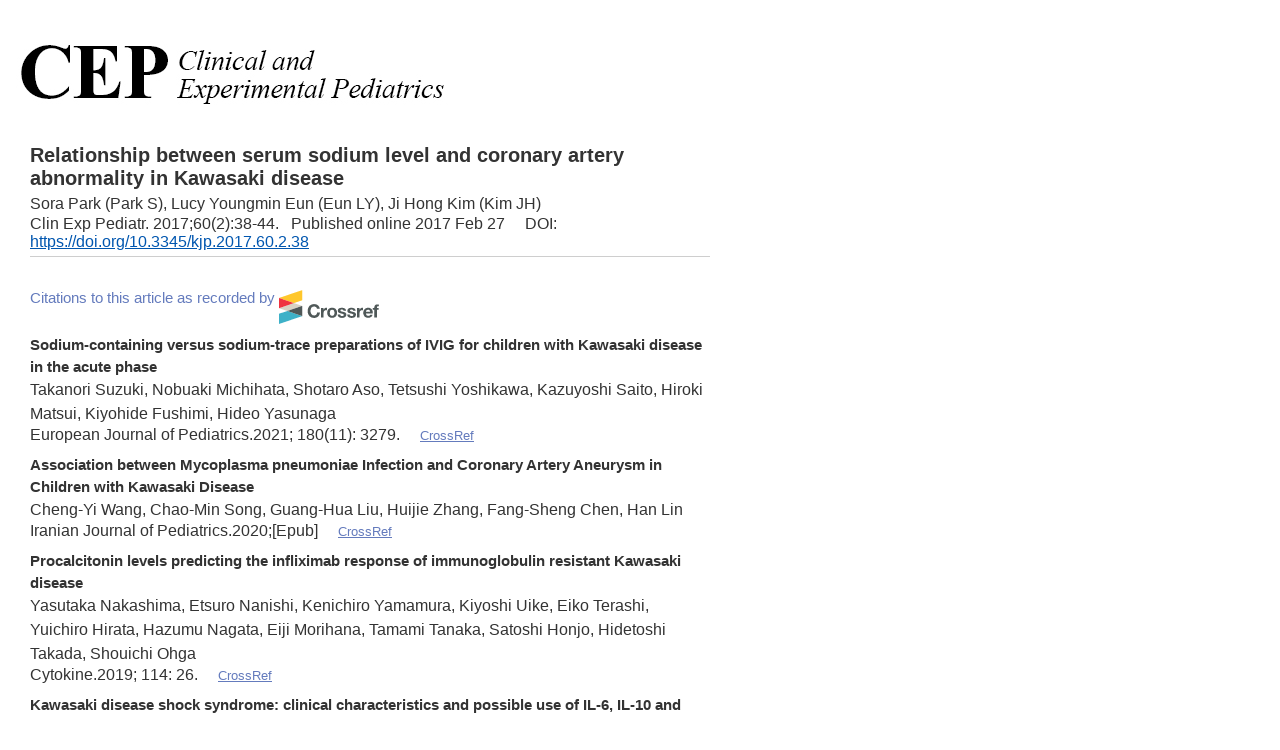

--- FILE ---
content_type: text/html
request_url: https://e-cep.org/journal/CitedBy.php?number=20125550634
body_size: 5649
content:
<!doctype html public "-//w3c//dtd html 4.0 transitional//en">
<html>
<head>
<meta http-equiv="content-type" content="text/html;charset=utf-8"/>
<TITLE>Clinical and Experimental Pediatrics</TITLE>
<link type="text/css" rel="stylesheet" href="/css/common_v1.1.css" />
<link type="text/css" rel="stylesheet" href="/css/style.css" />
<div class="contents">
<table border="0" width="100%" cellpadding="0" cellspacing="0" align="center" style="padding-left:0px">
<tr>
	<td><img src="/image/TOC/toc_top.gif" border="0"></td>
</tr>

<tr>
	<td style="padding-top:20px;padding-left:30px;padding-bottom:10px;padding-right:30px;font-family: georgia,arial, helvetica,tahoma,sans-serif,verdana;">
		<div style="font-size:15pt;font-weight:bold;">Relationship between serum sodium level and coronary artery abnormality in Kawasaki disease</div>
		<div style="padding-top:5px;padding-left:0px" class="article_txt">Sora Park (Park S), Lucy Youngmin Eun (Eun LY), Ji Hong Kim (Kim JH)</div>
		<div style="padding-top:2px;padding-left:0px" class="article_txt2">
		<em>Clin Exp Pediatr.</em> 2017;60(2):38-44. &nbsp;&nbsp;Published online 2017 Feb 27		&nbsp;&nbsp;&nbsp;&nbsp;DOI: <a href="https://doi.org/10.3345/kjp.2017.60.2.38" target="_blank"><font class="doi">https://doi.org/10.3345/kjp.2017.60.2.38</font></a>
			</div>
	<div style="padding-left:10px;display:block;padding-bottom:5px;border-bottom:1px solid #cecece;font-size:8pt;"></div>

	</td>
</tr>


<tr>
	<td style="padding-top:20px;padding-left:30px;padding-bottom:50px;padding-right:30px;font-family: georgia,arial, helvetica,tahoma,sans-serif,verdana;">

		<div style="font-size:11pt;color:#647BBD;padding-top:3px;padding-bottom:10px">Citations to this article as recorded by <img src="https://assets.crossref.org/logo/crossref-logo-landscape-200.svg" style="height:34px;" align="bottom" alt="Crossref logo"></div>
		<div style="font-size:11pt;font-weight:bold;line-height: 150%"><b>Sodium-containing versus sodium-trace preparations of IVIG for children with Kawasaki disease in the acute phase</b></div>
							   <div style="line-height: 150%">Takanori Suzuki, Nobuaki Michihata, Shotaro Aso, Tetsushi Yoshikawa, Kazuyoshi Saito, Hiroki Matsui, Kiyohide Fushimi, Hideo Yasunaga</div>
							   <div style="padding-bottom:10px"><em>European Journal of Pediatrics</em>.2021; 180(11): 3279.&nbsp;&nbsp;&nbsp;&nbsp;&nbsp;<a href="https://doi.org/10.1007/s00431-021-04096-x" target="_blank"><font style="font-size:10pt;color:#647BBD;text-decoration:underline">CrossRef</font></a></div><div style="font-size:11pt;font-weight:bold;line-height: 150%"><b>Association between Mycoplasma pneumoniae Infection and Coronary Artery Aneurysm in Children with Kawasaki Disease</b></div>
							   <div style="line-height: 150%">Cheng-Yi Wang, Chao-Min Song, Guang-Hua Liu, Huijie Zhang, Fang-Sheng Chen, Han Lin</div>
							   <div style="padding-bottom:10px"><em>Iranian Journal of Pediatrics</em>.2020;[Epub]&nbsp;&nbsp;&nbsp;&nbsp;&nbsp;<a href="https://doi.org/10.5812/ijp.104737" target="_blank"><font style="font-size:10pt;color:#647BBD;text-decoration:underline">CrossRef</font></a></div><div style="font-size:11pt;font-weight:bold;line-height: 150%"><b>Procalcitonin levels predicting the infliximab response of immunoglobulin resistant Kawasaki disease</b></div>
							   <div style="line-height: 150%">Yasutaka Nakashima, Etsuro Nanishi, Kenichiro Yamamura, Kiyoshi Uike, Eiko Terashi, Yuichiro Hirata, Hazumu Nagata, Eiji Morihana, Tamami Tanaka, Satoshi Honjo, Hidetoshi Takada, Shouichi Ohga</div>
							   <div style="padding-bottom:10px"><em>Cytokine</em>.2019; 114: 26.&nbsp;&nbsp;&nbsp;&nbsp;&nbsp;<a href="https://doi.org/10.1016/j.cyto.2018.11.025" target="_blank"><font style="font-size:10pt;color:#647BBD;text-decoration:underline">CrossRef</font></a></div><div style="font-size:11pt;font-weight:bold;line-height: 150%"><b>Kawasaki disease shock syndrome: clinical characteristics and possible use of IL-6, IL-10 and IFN-γ as biomarkers for early recognition</b></div>
							   <div style="line-height: 150%">Yandie Li, Qi Zheng, Lixia Zou, Jianqiang Wu, Li Guo, Liping Teng, Rongjun Zheng, Lawrence Kwok Leung Jung, Meiping Lu</div>
							   <div style="padding-bottom:10px"><em>Pediatric Rheumatology</em>.2019;[Epub]&nbsp;&nbsp;&nbsp;&nbsp;&nbsp;<a href="https://doi.org/10.1186/s12969-018-0303-4" target="_blank"><font style="font-size:10pt;color:#647BBD;text-decoration:underline">CrossRef</font></a></div><div style="font-size:11pt;font-weight:bold;line-height: 150%"><b>Indicators of unresponsiveness after initial i.v. immunoglobulin treatment in acute Kawasaki disease</b></div>
							   <div style="line-height: 150%">Ikuo Hashimoto</div>
							   <div style="padding-bottom:10px"><em>Pediatrics International</em>.2019; 61(7): 641.&nbsp;&nbsp;&nbsp;&nbsp;&nbsp;<a href="https://doi.org/10.1111/ped.13898" target="_blank"><font style="font-size:10pt;color:#647BBD;text-decoration:underline">CrossRef</font></a></div><div style="font-size:11pt;font-weight:bold;line-height: 150%"><b>Recovery of myocardial mechanics in Kawasaki disease demonstrated by speckle tracking and tissue Doppler methods</b></div>
							   <div style="line-height: 150%">Emine Azak, Ibrahim Ilker Cetin, Hazım A. Gursu, Ayse Esin Kibar, Murat Surucu, Ali Orgun, Utku Pamuk</div>
							   <div style="padding-bottom:10px"><em>Echocardiography</em>.2018; 35(3): 380.&nbsp;&nbsp;&nbsp;&nbsp;&nbsp;<a href="https://doi.org/10.1111/echo.13773" target="_blank"><font style="font-size:10pt;color:#647BBD;text-decoration:underline">CrossRef</font></a></div>
	</td>
	</tr>
	</table>
</div>

	</body>
</html>
